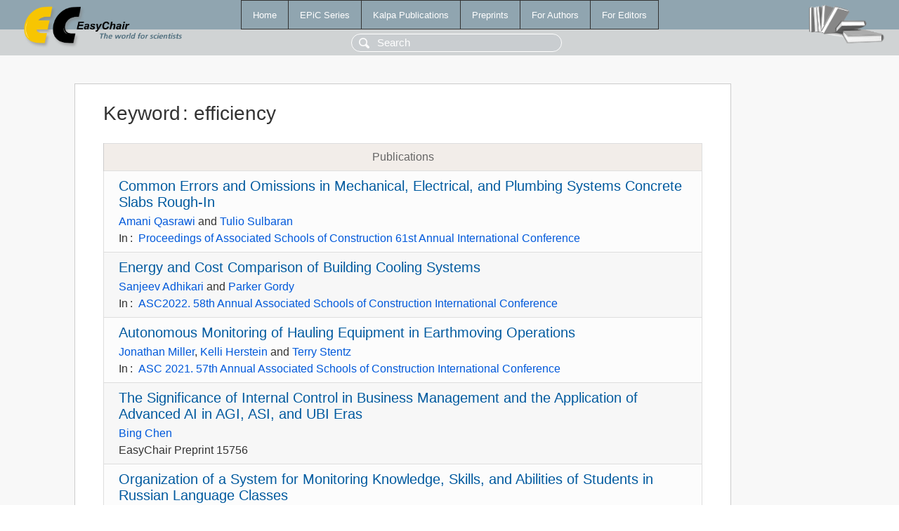

--- FILE ---
content_type: text/html; charset=UTF-8
request_url: https://login.easychair.org/publications/keyword/jBZh
body_size: 6721
content:
<!DOCTYPE html>
<html lang='en-US'><head><meta content='text/html; charset=UTF-8' http-equiv='Content-Type'/><title>Keyword: efficiency</title><link href='/images/favicon.ico' rel='icon' type='image/jpeg'/><link href='/css/cool.css?version=527' rel='StyleSheet' type='text/css'/><link href='/css/publications.css?version=527' rel='StyleSheet' type='text/css'/><script src='/js/easy.js?version=527'></script><script src='/publications/pubs.js?version=527'></script></head><body class="pubs"><table class="page"><tr style="height:1%"><td><div class="menu"><table class="menutable"><tr><td><a class="mainmenu" href="/publications/" id="t:HOME">Home</a></td><td><a class="mainmenu" href="/publications/EPiC" id="t:EPIC">EPiC Series</a></td><td><a class="mainmenu" href="/publications/Kalpa" id="t:KALPA">Kalpa Publications</a></td><td><a class="mainmenu" href="/publications/preprints" id="t:PREPRINTS">Preprints</a></td><td><a class="mainmenu" href="/publications/for_authors" id="t:FOR_AUTHORS">For Authors</a></td><td><a class="mainmenu" href="/publications/for_editors" id="t:FOR_EDITORS">For Editors</a></td></tr></table></div><div class="search_row"><form onsubmit="alert('Search is temporarily unavailable');return false;"><input id="search-input" name="query" placeholder="Search" type="text"/></form></div><div id="logo"><a href="/"><img class="logonew_alignment" src="/images/logoECpubs.png"/></a></div><div id="books"><img class="books_alignment" src="/images/books.png"/></div></td></tr><tr style="height:99%"><td class="ltgray"><div id="mainColumn"><table id="content_table"><tr><td style="vertical-align:top;width:99%"><div class="abstractBox"><h1>Keyword<span class="lr_margin">:</span>efficiency</h1><table class="epic_table top_margin"><thead><tr><th>Publications</th></tr></thead><tbody><tr><td><div class="title"><a href="/publications/paper/7tXq">Common Errors and Omissions in Mechanical, Electrical, and Plumbing Systems Concrete Slabs Rough-In</a></div><div class="authors"><a href="/publications/author/9VtX">Amani Qasrawi</a> and <a href="/publications/author/bNFN">Tulio Sulbaran</a></div><div class="volume">In<span class="lr_margin">:</span><a href="/publications/volume/ASC_2025">Proceedings of Associated Schools of Construction 61st Annual International Conference</a></div></td></tr><tr><td><div class="title"><a href="/publications/paper/HJNs">Energy and Cost Comparison of Building Cooling Systems</a></div><div class="authors"><a href="/publications/author/rwqK">Sanjeev Adhikari</a> and <a href="/publications/author/hh55">Parker Gordy</a></div><div class="volume">In<span class="lr_margin">:</span><a href="/publications/volume/ASC2022">ASC2022. 58th Annual Associated Schools of Construction International Conference</a></div></td></tr><tr><td><div class="title"><a href="/publications/paper/lH4g">Autonomous Monitoring of Hauling Equipment in Earthmoving Operations</a></div><div class="authors"><a href="/publications/author/j9pX">Jonathan Miller</a>, <a href="/publications/author/Xm45">Kelli Herstein</a> and <a href="/publications/author/CL6X">Terry Stentz</a></div><div class="volume">In<span class="lr_margin">:</span><a href="/publications/volume/ASC_2021">ASC 2021. 57th Annual Associated Schools of Construction International Conference</a></div></td></tr><tr><td><div class="title"><a href="/publications/preprint/cwWs">The Significance of Internal Control in Business Management and the Application of Advanced AI in AGI, ASI, and UBI Eras</a></div><div class="authors"><a href="/publications/author/WZqG">Bing Chen</a></div><div class="volume">EasyChair Preprint 15756</div></td></tr><tr><td><div class="title"><a href="/publications/preprint/TzFQ">Organization of a System for Monitoring Knowledge, Skills, and Abilities of Students in Russian Language Classes</a></div><div class="authors"><a href="/publications/author/lpSB">Mukaddas Akhmedova</a>, <a href="/publications/author/TVzN">Farida Khosilova</a> and <a href="/publications/author/XPgV">Pharogat Yuldasheva</a></div><div class="volume">EasyChair Preprint 15651</div></td></tr><tr><td><div class="title"><a href="/publications/preprint/Sv5N3">The Methodology for Determining and Evaluating the Effectiveness of Innovations in Human Resource Management</a></div><div class="authors"><a href="/publications/author/lpSB">G Abdurakhmonova</a>, <a href="/publications/author/d27Q">M Khaydarova</a>, <a href="/publications/author/8MhD">T Rakhmonova</a> and <a href="/publications/author/lQTW">Sh Kabilova</a></div><div class="volume">EasyChair Preprint 15650</div></td></tr><tr><td><div class="title"><a href="/publications/preprint/VRhG">Performance Analysis of PV Modules in Polluted Areas</a></div><div class="authors"><a href="/publications/author/qvnw">Nendi Wismoyo</a>, <a href="/publications/author/SxQ9">Bryan Denov</a> and <a href="/publications/author/R7Pf">Umar Khayam</a></div><div class="volume">EasyChair Preprint 15477</div></td></tr><tr><td><div class="title"><a href="/publications/preprint/MCtx">ESG Performance, Returnee CEOs and Bank Efficiency: Evidence from MENA Banks</a></div><div class="authors"><a href="/publications/author/JHjc">Zeineb Ghazouani</a>, <a href="/publications/author/PjPz">Naima Lassoued</a>, <a href="/publications/author/V2qv">Imen Khanchel</a> and <a href="/publications/author/GRjf">Haifa Barouni</a></div><div class="volume">EasyChair Preprint 15474</div></td></tr><tr><td><div class="title"><a href="/publications/preprint/VpGW">Measurement and Modelling of Friction for Cylindrical Gears with Pitch Line Velocities up to 100 M/S</a></div><div class="authors"><a href="/publications/author/MhZ5">Mathis Steinrötter</a>, <a href="/publications/author/xT8f">Jaacob Vorgerd</a>, <a href="/publications/author/GH8t">Alexander Thomas</a> and <a href="/publications/author/2p14">Manuel Oehler</a></div><div class="volume">EasyChair Preprint 15404</div></td></tr><tr><td><div class="title"><a href="/publications/preprint/F6Rz">A Numerical Parameter Optimization Design Method for Isolated Tripe Active Bridge Converter</a></div><div class="authors"><a href="/publications/author/6FWH">Qinwei Zhang</a>, <a href="/publications/author/xSVs">Jia Li</a> and <a href="/publications/author/rQf9">Ruping Cen</a></div><div class="volume">EasyChair Preprint 15389</div></td></tr><tr><td><div class="title"><a href="/publications/preprint/ggc5">Blockchain-Driven Supply Chain Transparency: Enhancing Accountability and Efficiency with Distributed Ledger Technology</a></div><div class="authors"><a href="/publications/author/Nfm3">Yun Chen</a></div><div class="volume">EasyChair Preprint 15379</div></td></tr><tr><td><div class="title"><a href="/publications/preprint/fzhq">Enhancing Machine Learning Through Advanced Optimized Parallelized Model Aggregation: a Novel Theory of Optimized Parallelized Ensemble Learning (OPEL)</a></div><div class="authors"><a href="/publications/author/nqq7">Jephter Pelekamoyo</a>, <a href="/publications/author/BKnw">Libati Hastings M.</a> and <a href="/publications/author/9qjr">Derrick Ntalasha</a></div><div class="volume">EasyChair Preprint 15362</div></td></tr><tr><td><div class="title"><a href="/publications/preprint/84Xh">Evaluating Serverless Java Architectures: Performance Insights for Full-Stack AI-Driven Cloud Solutions</a></div><div class="authors"><a href="/publications/author/8nlw">Adeyeye Barnabas</a></div><div class="volume">EasyChair Preprint 15016</div></td></tr><tr><td><div class="title"><a href="/publications/preprint/KRhP">Agile Project Management on Engineering Teams’ Efficiency and Product Delivery</a></div><div class="authors"><a href="/publications/author/zr4Q">Kaledio Potter</a> and <a href="/publications/author/wfBns">Favour Olaoye</a></div><div class="volume">EasyChair Preprint 14988</div></td></tr><tr><td><div class="title"><a href="/publications/preprint/6hNw">Efficient Self-Supervised Neural Architecture Search</a></div><div class="authors"><a href="/publications/author/j4kB">Sri Aditya Deevi</a>, <a href="/publications/author/v9hr">Asish Kumar Mishra</a>, <a href="/publications/author/Blq2">Deepak Mishra</a>, <a href="/publications/author/lmLh">L Ravi Kumar</a>, <a href="/publications/author/Bf4M">G V P Bharat Kumar</a> and <a href="/publications/author/fnpS">G Murali Krishna Bhagavan</a></div><div class="volume">EasyChair Preprint 14726</div></td></tr><tr><td><div class="title"><a href="/publications/preprint/V2M7">Enhancing Profitability in the European Non-Life Insurance Market: Strategies and Challenges</a></div><div class="authors"><a href="/publications/author/zbdz">Anthony Collins</a></div><div class="volume">EasyChair Preprint 14475</div></td></tr><tr><td><div class="title"><a href="/publications/preprint/Hxpm">Challenges and Opportunities of Integrating EVs into the Power Grid</a></div><div class="authors"><a href="/publications/author/VrvV">Wayzman Kolawole</a></div><div class="volume">EasyChair Preprint 14417</div></td></tr><tr><td><div class="title"><a href="/publications/preprint/FSVJW">Human-Robot Collaboration in Assembly Lines: Adaptive Control Strategies for Parallel Kinematics Mechanisms</a></div><div class="authors"><a href="/publications/author/SqTb">Wahaj Ahmed</a> and <a href="/publications/author/3D4zz">Huiling Tao</a></div><div class="volume">EasyChair Preprint 13196</div></td></tr><tr><td><div class="title"><a href="/publications/preprint/488t">Edge Computing Integration for Low-Latency Cache-Based V2V Broadcasting Systems in Urban Environments</a></div><div class="authors"><a href="/publications/author/PJqT">Dylan Stilinki</a> and <a href="/publications/author/j8fc">Hubert Klaus</a></div><div class="volume">EasyChair Preprint 13057</div></td></tr><tr><td><div class="title"><a href="/publications/preprint/jvCG">Efficient Cache Management Techniques for V2V Broadcasting in Urban Environments</a></div><div class="authors"><a href="/publications/author/PJqT">Dylan Stilinki</a> and <a href="/publications/author/vKDt">Abill Robert</a></div><div class="volume">EasyChair Preprint 13054</div></td></tr><tr><td><div class="title"><a href="/publications/preprint/XFN3">Hybrid Communication Approaches in Metropolitan Vehicular Networks: Integrating Cache-Based V2V Broadcasting with Cellular Networks and Roadside Infrastructure</a></div><div class="authors"><a href="/publications/author/PJqT">Dylan Stilinski</a> and <a href="/publications/author/j8fc">Hubert Klaus</a></div><div class="volume">EasyChair Preprint 13018</div></td></tr><tr><td><div class="title"><a href="/publications/preprint/RZ13">Optimizing Resource Allocation with Machine Learning</a></div><div class="authors"><a href="/publications/author/wfBns">Favour Olaoye</a>, <a href="/publications/author/zr4Q">Kaledio Potter</a> and <a href="/publications/author/rmtl">Lucas Doris</a></div><div class="volume">EasyChair Preprint 12914</div></td></tr><tr><td><div class="title"><a href="/publications/preprint/rm25">Efficient Power Management IC Design Using Machine Learning Techniques for Electric Vehicles</a></div><div class="authors"><a href="/publications/author/WRMq">Rohit Sharma</a></div><div class="volume">EasyChair Preprint 12716</div></td></tr><tr><td><div class="title"><a href="/publications/preprint/Zblz">Streamlining Regulatory Processes with AI/ML Automation</a></div><div class="authors"><a href="/publications/author/SqTb">Wahaj Ahmed</a> and <a href="/publications/author/mlK2">Kate Chastain</a></div><div class="volume">EasyChair Preprint 12647</div></td></tr><tr><td><div class="title"><a href="/publications/preprint/PN4V">Optimizing Power Electronics with Machine Learning Algorithms and Data Science</a></div><div class="authors"><a href="/publications/author/DFpk">Battle Hurry</a></div><div class="volume">EasyChair Preprint 12280</div></td></tr><tr><td><div class="title"><a href="/publications/preprint/XfrF">Harnessing Neural Networks for Advanced Data Systems in Power Electronics</a></div><div class="authors"><a href="/publications/author/Q599">Jonny Bairstow</a></div><div class="volume">EasyChair Preprint 12279</div></td></tr><tr><td><div class="title"><a href="/publications/preprint/BjxC">AI Empowerment: Machine Learning &amp; IoT Fusion in Supply Chains</a></div><div class="authors"><a href="/publications/author/8pZs">Usman Hider</a></div><div class="volume">EasyChair Preprint 12088</div></td></tr><tr><td><div class="title"><a href="/publications/preprint/bXHx">Artificial Intelligence Synergies in Software Engineering: a Framework for Agile Practices</a></div><div class="authors"><a href="/publications/author/CQJj">Kurez Oroy</a> and <a href="/publications/author/5ThJN">Herber Schield</a></div><div class="volume">EasyChair Preprint 12081</div></td></tr><tr><td><div class="title"><a href="/publications/preprint/ktGw">Maximizing IT Supply Chain Efficiency: Leveraging SAP, Sales, and Machine Learning</a></div><div class="authors"><a href="/publications/author/DFpk">Battle Hurry</a></div><div class="volume">EasyChair Preprint 12057</div></td></tr><tr><td><div class="title"><a href="/publications/preprint/jXpQ">Revolutionizing Customer Support: the Impact of AI-Powered Chatbots and Virtual Assistants</a></div><div class="authors"><a href="/publications/author/k3z2">Asad Ali</a></div><div class="volume">EasyChair Preprint 12037</div></td></tr><tr><td><div class="title"><a href="/publications/preprint/qxZs">Harmonizing Efficiency: Unleashing Synergy Between Robotic Process Automation and AI for Optimal Business Process Optimization</a></div><div class="authors"><a href="/publications/author/5CLnr">William Jack</a> and <a href="/publications/author/JC4Hh">Ajay Sigh</a></div><div class="volume">EasyChair Preprint 11941</div></td></tr><tr><td><div class="title"><a href="/publications/preprint/PsF7">Smart Home Model Based on Internet of Things (IoT) Framework</a></div><div class="authors"><a href="/publications/author/8HTR">Mena Maurice Farag</a>, <a href="/publications/author/qC5z">Abdelraheem Attalla</a>, <a href="/publications/author/qSML">Mohamed Samer Alrazehi</a> and <a href="/publications/author/xlwZ">Omar Emad</a></div><div class="volume">EasyChair Preprint 11869</div></td></tr><tr><td><div class="title"><a href="/publications/preprint/S3JX">Innovative Approaches to Enhance Efficiency and Reduce Emissions in Coal Combustion</a></div><div class="authors"><a href="/publications/author/hlrh">Jane Smith</a> and <a href="/publications/author/qNk4">Julia Anderson</a></div><div class="volume">EasyChair Preprint 11736</div></td></tr><tr><td><div class="title"><a href="/publications/preprint/SP3c">Energy and Exergy Analysis with Regression and Optimization of Wind Power Plant of Jamshoro Pakistan</a></div><div class="authors"><a href="/publications/author/QHVMt">Jawed Ahmed Jamali</a>, <a href="/publications/author/sgzp">Nauman Ali Larik</a> and <a href="/publications/author/t9vb">Dilshad Ali Sodhro</a></div><div class="volume">EasyChair Preprint 11727</div></td></tr><tr><td><div class="title"><a href="/publications/preprint/ggFt">Enhanced Solar Harvest: Optimizing Off-Grid PV System Efficiency with Dual-Axis Tracking</a></div><div class="authors"><a href="/publications/author/5c2t">Md. Shahriar Bin Shahin</a>, <a href="/publications/author/R4Qz">Richard Victor Biswas</a> and <a href="/publications/author/5mln">Masud Raihan Leeon</a></div><div class="volume">EasyChair Preprint 10224</div></td></tr><tr><td><div class="title"><a href="/publications/preprint/8N5J">Performance Analysis of Multilevel Clustering Protocol with Energy Efficiency and Reliabilty</a></div><div class="authors"><a href="/publications/author/4P62">B Komuraiah</a>, <a href="/publications/author/s4Dl">V Diwakar Reddy</a>, <a href="/publications/author/w6vw">A Shriya</a>, <a href="/publications/author/rd9b">K Kavya</a> and <a href="/publications/author/HNHs">P Aravind</a></div><div class="volume">EasyChair Preprint 10032</div></td></tr><tr><td><div class="title"><a href="/publications/preprint/qSks">Improvement of an Assembly Line in the Automotive Industry: a Case Study in Wiring Harness Assembly Line</a></div><div class="authors"><a href="/publications/author/5JVH6">Ikhlef Jebbor</a>, <a href="/publications/author/kBn2">Zoubida Benmamoun</a>, <a href="/publications/author/xMmF">Hanaa Hachimi</a>, <a href="/publications/author/xlvcX">Youssef Raouf</a>, <a href="/publications/author/hRxH">Mehdi Haqqi</a> and <a href="/publications/author/QZmH">Mehdi Akikiz</a></div><div class="volume">EasyChair Preprint 10031</div></td></tr><tr><td><div class="title"><a href="/publications/preprint/TprS">Digital Transformation to Increase Procurement Value Creation</a></div><div class="authors"><a href="/publications/author/W6ZZ">Jean Potage</a></div><div class="volume">EasyChair Preprint 9812</div></td></tr><tr><td><div class="title"><a href="/publications/preprint/wxdS">ore Accurate Wind Power Prediction Based on Intelligent Error Correction Model</a></div><div class="authors"><a href="/publications/author/FZp6">Bellat Abdelouahad</a>, <a href="/publications/author/Nfkz">Mansouri Abderrahman</a>, <a href="/publications/author/9XSW">Tyass Ilham</a>, <a href="/publications/author/xLHRc">Mansouri Khalifa</a> and <a href="/publications/author/JMHX">Raihani Abdelhadi</a></div><div class="volume">EasyChair Preprint 9684</div></td></tr><tr><td><div class="title"><a href="/publications/preprint/LwFK">Preliminary Study on Road Test for Performance Evaluation of Electric Motorcycles in Vietnam</a></div><div class="authors"><a href="/publications/author/H3Lh">Duc Thinh Le</a>, <a href="/publications/author/HPhz">Trung Duan Dang</a> and <a href="/publications/author/919x">Khanh Hieu Ngo</a></div><div class="volume">EasyChair Preprint 9032</div></td></tr><tr><td><div class="title"><a href="/publications/preprint/4XVS">Case Study of Hydrogen Production on Board LNG Carrier</a></div><div class="authors"><a href="/publications/author/M2xj">Ikram Belmehdi</a>, <a href="/publications/author/RPRk">Boumedienne Beladjine</a> and <a href="/publications/author/6D2N">Mohamed Djermouni</a></div><div class="volume">EasyChair Preprint 8569</div></td></tr><tr><td><div class="title"><a href="/publications/preprint/lhpq">Modelling and Simulation of Combined Vapor Compression System and Organic Rankine Cycle</a></div><div class="authors"><a href="/publications/author/3vxT">Vishal Koshti</a> and <a href="/publications/author/6hHv">Mr Kamesh</a></div><div class="volume">EasyChair Preprint 8318</div></td></tr><tr><td><div class="title"><a href="/publications/preprint/7x48">Sorting Algorithms</a></div><div class="authors"><a href="/publications/author/fx5g">Casian Jors</a></div><div class="volume">EasyChair Preprint 8030</div></td></tr><tr><td><div class="title"><a href="/publications/preprint/wD28">The Effectiveness of the Use Unmanned Aerial Vehicles in the Process of Performing Aviation Work in Ukraine and the Factors of Their Formation</a></div><div class="authors"><a href="/publications/author/V6vS">Viktoria Kolomietz</a> and <a href="/publications/author/FX7g">Andrey Zinchenko</a></div><div class="volume">EasyChair Preprint 8019</div></td></tr><tr><td><div class="title"><a href="/publications/preprint/2PKv">Solving Logistics’ Problems Through an Infinite Servers Queue Systems Approach</a></div><div class="authors"><a href="/publications/author/59zW">José António Filipe</a> and <a href="/publications/author/3xGC">Manuel Alberto M. Ferreira</a></div><div class="volume">EasyChair Preprint 7900</div></td></tr><tr><td><div class="title"><a href="/publications/preprint/f2vx">Ultracompact Inverted Input Delay Doherty Power Amplifier with a Novel Power Divider for 5G Mm-Wave</a></div><div class="authors"><a href="/publications/author/vlFM">Aniello Franzese</a>, <a href="/publications/author/XGsk">Muh-Dey Wei</a>, <a href="/publications/author/gTdD">Renato Negra</a> and <a href="/publications/author/fD4Z">Andrea Malignaggi</a></div><div class="volume">EasyChair Preprint 7716</div></td></tr><tr><td><div class="title"><a href="/publications/preprint/3WkW">Enhancement of Non-linear Effects in Traveling Wave Tubes (TWTs) for Space Applications</a></div><div class="authors"><a href="/publications/author/3fbT">Ashok Kumar</a>, <a href="/publications/author/2ttr">Renu Malsaria</a>, <a href="/publications/author/NJ1B">Amitavo Roy Choudhury</a> and <a href="/publications/author/plDD">Nitika Choudhary</a></div><div class="volume">EasyChair Preprint 7640</div></td></tr><tr><td><div class="title"><a href="/publications/preprint/2hZm">Bidirectional On-Board Charger Based on Vienna Rectifier Topology</a></div><div class="authors"><a href="/publications/author/9QVX">Atmane Akssas</a>, <a href="/publications/author/vMsZ">El Magri Abdelmounime</a>, <a href="/publications/author/k2kt">Mohamed Bakhouya</a> and <a href="/publications/author/k9fX">Rachid Lajouad</a></div><div class="volume">EasyChair Preprint 7533</div></td></tr><tr><td><div class="title"><a href="/publications/preprint/GZL9">Novel Design and Simulation of HERIC  Transformerless PV Inverter in MATLAB/Simulink</a></div><div class="authors"><a href="/publications/author/CF9w">Shuaibu Musa Adam</a>, <a href="/publications/author/xjBx">Svetlana Chumachenko</a>, <a href="/publications/author/Jw5r">Vladimir Hahanov</a>, <a href="/publications/author/Rxf9">Eugenia Litvinova</a> and <a href="/publications/author/G56N">Ka Lok Man</a></div><div class="volume">EasyChair Preprint 6986</div></td></tr><tr><td><div class="title"><a href="/publications/preprint/rvkL">PV Solar Systems Affecting Conditions and Solutions</a></div><div class="authors"><a href="/publications/author/bmB1">Ali Al-Quraan</a> and <a href="/publications/author/JF4C">Anas Al-Hmoud</a></div><div class="volume">EasyChair Preprint 6228</div></td></tr><tr><td><div class="title"><a href="/publications/preprint/XSK9">Effectiveness Work Culture with Internet  And Face-to-Face Applications</a></div><div class="authors"><a href="/publications/author/NTbd">Febri Nur Fiqri Hidayat</a> and <a href="/publications/author/hwvK">Dedi Rianto Rahadi</a></div><div class="volume">EasyChair Preprint 4507</div></td></tr><tr><td><div class="title"><a href="/publications/preprint/D73S">Assessment of Aviation Weapons Impact on the Effectiveness of the Guarantee Algorithm for Controlling an Unmanned Aerial Vehicle in the Operation of Intercepting an Air Target</a></div><div class="authors"><a href="/publications/author/P2Ks">Nikita Lyapin</a> and <a href="/publications/author/sswG">Veniamin Evdokimenkov</a></div><div class="volume">EasyChair Preprint 3144</div></td></tr><tr><td><div class="title"><a href="/publications/preprint/hFlP">Outphasing Amplifier System Performance  VS Large Frequency Band</a></div><div class="authors"><a href="/publications/author/Md8v">Mohamad El-Asmar</a>, <a href="/publications/author/BrqL">Ahmad Birafane</a> and <a href="/publications/author/mR2p">Ahmad El-Rafhi</a></div><div class="volume">EasyChair Preprint 3034</div></td></tr><tr><td><div class="title"><a href="/publications/preprint/N4n4">Wideband Sub-6 GHz Micro strip Antenna: Design &amp; Fabrication</a></div><div class="authors"><a href="/publications/author/jVqw">Pankaj Jha</a>, <a href="/publications/author/DGWx">Shailendra Singh</a> and <a href="/publications/author/1GfT">Ramlal Yadava</a></div><div class="volume">EasyChair Preprint 2589</div></td></tr><tr><td><div class="title"><a href="/publications/preprint/Hg6G">Linearization  Techniques  to Overcome Nonlinear Effects  of  RF  Power Amplifier  in Mobile  Communication</a></div><div class="authors"><a href="/publications/author/nn1f">S. Puneeth</a> and <a href="/publications/author/l3hH">H. G. Rangaraju</a></div><div class="volume">EasyChair Preprint 2364</div></td></tr><tr><td><div class="title"><a href="/publications/preprint/r6HN">Automated Agriculture Supervision and Smart Irrigation System Using IoT: A Survey Paper</a></div><div class="authors"><a href="/publications/author/5lj6">Shubham Swami</a>, <a href="/publications/author/Kn7W">Somesh Uniyal</a>, <a href="/publications/author/ZFPf">Utkarsh Gupta</a> and <a href="/publications/author/F85X">Vishnu Sharma</a></div><div class="volume">EasyChair Preprint 2157</div></td></tr><tr><td><div class="title"><a href="/publications/preprint/kcNH">Maximising Solar Cell Efficiency with PERC Technology</a></div><div class="authors"><a href="/publications/author/4knM">Manish Kashyap</a> and <a href="/publications/author/1p56">Monika Gairola</a></div><div class="volume">EasyChair Preprint 1924</div></td></tr><tr><td><div class="title"><a href="/publications/preprint/X2l9">Roles and Responsibilities in the Proper Implementation and Functioning of Internal Control of Public Entities</a></div><div class="authors"><a href="/publications/author/nQzv">Alin Huseraș</a> and <a href="/publications/author/Kr1x">Lilia Grigoroi</a></div><div class="volume">EasyChair Preprint 1263</div></td></tr><tr><td><div class="title"><a href="/publications/preprint/fcPT">Extent of Disinvestment and the Performance of Public Sector Enterprises in India</a></div><div class="authors"><a href="/publications/author/QDsK">Seema Gupta</a>, <a href="/publications/author/zkBM">P. K. Jain</a> and <a href="/publications/author/bd7z">S. S. Yadav</a></div><div class="volume">EasyChair Preprint 481</div></td></tr><tr><td><div class="title"><a href="/publications/preprint/DLVk">Efficiency of a good but not linear nominal unification algorithm</a></div><div class="authors"><a href="/publications/author/x1ZC">Weixi Ma</a>, <a href="/publications/author/k2rc">Jeremy Siek</a>, <a href="/publications/author/qQRW">David Christiansen</a> and <a href="/publications/author/6ZJc">Daniel Friedman</a></div><div class="volume">EasyChair Preprint 243</div></td></tr></tbody></table></div></td></tr></table></div></td></tr><tr><td class="footer">Copyright © 2012-2025 easychair.org. All rights reserved.</td></tr></table></body></html>